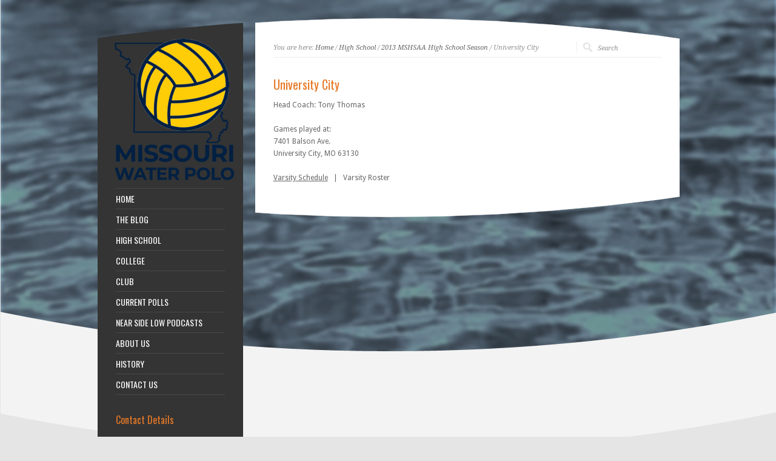

--- FILE ---
content_type: text/html; charset=UTF-8
request_url: https://www.mowaterpolo.com/high-school/2013-mshsaa-high-school-season/university-city/
body_size: 10149
content:
<!DOCTYPE html PUBLIC "-//W3C//DTD XHTML 1.0 Strict//EN" "http://www.w3.org/TR/xhtml1/DTD/xhtml1-strict.dtd">
<html xmlns="http://www.w3.org/1999/xhtml" dir="ltr" lang="en-US" prefix="og: https://ogp.me/ns#">  
<head>
<meta http-equiv="Content-Type" content="text/html; charset=UTF-8" />
<meta name="rttheme_template_dir" content="https://www.mowaterpolo.com/wp-content/themes/rttheme15" />
<meta name="rttheme_slider_timeout" content="8" />
<meta name="rttheme_slider_effect" content="none" />
<meta name="rttheme_slider_buttons" content="on" />


<title>University City - Missouri Water Polo</title>
<link rel="alternate" type="application/rss+xml" title="Missouri Water Polo RSS Feed" href="https://www.mowaterpolo.com/feed/" />
<link rel="alternate" type="application/atom+xml" title="Missouri Water Polo Atom Feed" href="https://www.mowaterpolo.com/feed/atom/" />
<link rel="pingback" href="https://www.mowaterpolo.com/xmlrpc.php" />


		


		<!-- All in One SEO 4.9.3 - aioseo.com -->
	<meta name="description" content="Varsity Schedule | Varsity Roster" />
	<meta name="robots" content="max-image-preview:large" />
	<link rel="canonical" href="https://www.mowaterpolo.com/high-school/2013-mshsaa-high-school-season/university-city/" />
	<meta name="generator" content="All in One SEO (AIOSEO) 4.9.3" />
		<meta property="og:locale" content="en_US" />
		<meta property="og:site_name" content="Missouri Water Polo - Official Home of Missouri Water Polo" />
		<meta property="og:type" content="article" />
		<meta property="og:title" content="University City - Missouri Water Polo" />
		<meta property="og:description" content="Varsity Schedule | Varsity Roster" />
		<meta property="og:url" content="https://www.mowaterpolo.com/high-school/2013-mshsaa-high-school-season/university-city/" />
		<meta property="og:image" content="https://www.mowaterpolo.com/wp-content/uploads/2024/03/mowapo.jpg" />
		<meta property="og:image:secure_url" content="https://www.mowaterpolo.com/wp-content/uploads/2024/03/mowapo.jpg" />
		<meta property="article:published_time" content="2013-02-16T04:35:54+00:00" />
		<meta property="article:modified_time" content="2013-03-12T02:42:47+00:00" />
		<meta name="twitter:card" content="summary_large_image" />
		<meta name="twitter:site" content="https://mowapo" />
		<meta name="twitter:title" content="University City - Missouri Water Polo" />
		<meta name="twitter:description" content="Varsity Schedule | Varsity Roster" />
		<meta name="twitter:creator" content="https://mowapo" />
		<meta name="twitter:image" content="https://www.mowaterpolo.com/wp-content/uploads/2024/03/mowapo.jpg" />
		<script type="application/ld+json" class="aioseo-schema">
			{"@context":"https:\/\/schema.org","@graph":[{"@type":"BreadcrumbList","@id":"https:\/\/www.mowaterpolo.com\/high-school\/2013-mshsaa-high-school-season\/university-city\/#breadcrumblist","itemListElement":[{"@type":"ListItem","@id":"https:\/\/www.mowaterpolo.com#listItem","position":1,"name":"Home","item":"https:\/\/www.mowaterpolo.com","nextItem":{"@type":"ListItem","@id":"https:\/\/www.mowaterpolo.com\/high-school\/#listItem","name":"High School"}},{"@type":"ListItem","@id":"https:\/\/www.mowaterpolo.com\/high-school\/#listItem","position":2,"name":"High School","item":"https:\/\/www.mowaterpolo.com\/high-school\/","nextItem":{"@type":"ListItem","@id":"https:\/\/www.mowaterpolo.com\/high-school\/2013-mshsaa-high-school-season\/#listItem","name":"2013 MSHSAA High School Season"},"previousItem":{"@type":"ListItem","@id":"https:\/\/www.mowaterpolo.com#listItem","name":"Home"}},{"@type":"ListItem","@id":"https:\/\/www.mowaterpolo.com\/high-school\/2013-mshsaa-high-school-season\/#listItem","position":3,"name":"2013 MSHSAA High School Season","item":"https:\/\/www.mowaterpolo.com\/high-school\/2013-mshsaa-high-school-season\/","nextItem":{"@type":"ListItem","@id":"https:\/\/www.mowaterpolo.com\/high-school\/2013-mshsaa-high-school-season\/university-city\/#listItem","name":"University City"},"previousItem":{"@type":"ListItem","@id":"https:\/\/www.mowaterpolo.com\/high-school\/#listItem","name":"High School"}},{"@type":"ListItem","@id":"https:\/\/www.mowaterpolo.com\/high-school\/2013-mshsaa-high-school-season\/university-city\/#listItem","position":4,"name":"University City","previousItem":{"@type":"ListItem","@id":"https:\/\/www.mowaterpolo.com\/high-school\/2013-mshsaa-high-school-season\/#listItem","name":"2013 MSHSAA High School Season"}}]},{"@type":"Organization","@id":"https:\/\/www.mowaterpolo.com\/#organization","name":"Missouri Water Polo","description":"Official Home of Missouri Water Polo","url":"https:\/\/www.mowaterpolo.com\/","logo":{"@type":"ImageObject","url":"https:\/\/www.mowaterpolo.com\/wp-content\/uploads\/2024\/03\/mowapo.jpg","@id":"https:\/\/www.mowaterpolo.com\/high-school\/2013-mshsaa-high-school-season\/university-city\/#organizationLogo"},"image":{"@id":"https:\/\/www.mowaterpolo.com\/high-school\/2013-mshsaa-high-school-season\/university-city\/#organizationLogo"},"sameAs":["https:\/\/mowapo"]},{"@type":"WebPage","@id":"https:\/\/www.mowaterpolo.com\/high-school\/2013-mshsaa-high-school-season\/university-city\/#webpage","url":"https:\/\/www.mowaterpolo.com\/high-school\/2013-mshsaa-high-school-season\/university-city\/","name":"University City - Missouri Water Polo","description":"Varsity Schedule | Varsity Roster","inLanguage":"en-US","isPartOf":{"@id":"https:\/\/www.mowaterpolo.com\/#website"},"breadcrumb":{"@id":"https:\/\/www.mowaterpolo.com\/high-school\/2013-mshsaa-high-school-season\/university-city\/#breadcrumblist"},"datePublished":"2013-02-15T22:35:54-06:00","dateModified":"2013-03-11T20:42:47-05:00"},{"@type":"WebSite","@id":"https:\/\/www.mowaterpolo.com\/#website","url":"https:\/\/www.mowaterpolo.com\/","name":"Missouri Water Polo","description":"Official Home of Missouri Water Polo","inLanguage":"en-US","publisher":{"@id":"https:\/\/www.mowaterpolo.com\/#organization"}}]}
		</script>
		<!-- All in One SEO -->

<link rel='dns-prefetch' href='//ajax.googleapis.com' />
<link rel='dns-prefetch' href='//www.mowaterpolo.org' />
<link rel="alternate" type="application/rss+xml" title="Missouri Water Polo &raquo; Feed" href="https://www.mowaterpolo.com/feed/" />
<link rel="alternate" type="application/rss+xml" title="Missouri Water Polo &raquo; Comments Feed" href="https://www.mowaterpolo.com/comments/feed/" />
<link rel="alternate" type="application/rss+xml" title="Missouri Water Polo &raquo; University City Comments Feed" href="https://www.mowaterpolo.com/high-school/2013-mshsaa-high-school-season/university-city/feed/" />
<link rel="alternate" title="oEmbed (JSON)" type="application/json+oembed" href="https://www.mowaterpolo.com/wp-json/oembed/1.0/embed?url=https%3A%2F%2Fwww.mowaterpolo.com%2Fhigh-school%2F2013-mshsaa-high-school-season%2Funiversity-city%2F" />
<link rel="alternate" title="oEmbed (XML)" type="text/xml+oembed" href="https://www.mowaterpolo.com/wp-json/oembed/1.0/embed?url=https%3A%2F%2Fwww.mowaterpolo.com%2Fhigh-school%2F2013-mshsaa-high-school-season%2Funiversity-city%2F&#038;format=xml" />
		<!-- This site uses the Google Analytics by MonsterInsights plugin v9.11.1 - Using Analytics tracking - https://www.monsterinsights.com/ -->
							<script src="//www.googletagmanager.com/gtag/js?id=G-X2EE0GHBEJ"  data-cfasync="false" data-wpfc-render="false" type="text/javascript" async></script>
			<script data-cfasync="false" data-wpfc-render="false" type="text/javascript">
				var mi_version = '9.11.1';
				var mi_track_user = true;
				var mi_no_track_reason = '';
								var MonsterInsightsDefaultLocations = {"page_location":"https:\/\/www.mowaterpolo.com\/high-school\/2013-mshsaa-high-school-season\/university-city\/"};
								if ( typeof MonsterInsightsPrivacyGuardFilter === 'function' ) {
					var MonsterInsightsLocations = (typeof MonsterInsightsExcludeQuery === 'object') ? MonsterInsightsPrivacyGuardFilter( MonsterInsightsExcludeQuery ) : MonsterInsightsPrivacyGuardFilter( MonsterInsightsDefaultLocations );
				} else {
					var MonsterInsightsLocations = (typeof MonsterInsightsExcludeQuery === 'object') ? MonsterInsightsExcludeQuery : MonsterInsightsDefaultLocations;
				}

								var disableStrs = [
										'ga-disable-G-X2EE0GHBEJ',
									];

				/* Function to detect opted out users */
				function __gtagTrackerIsOptedOut() {
					for (var index = 0; index < disableStrs.length; index++) {
						if (document.cookie.indexOf(disableStrs[index] + '=true') > -1) {
							return true;
						}
					}

					return false;
				}

				/* Disable tracking if the opt-out cookie exists. */
				if (__gtagTrackerIsOptedOut()) {
					for (var index = 0; index < disableStrs.length; index++) {
						window[disableStrs[index]] = true;
					}
				}

				/* Opt-out function */
				function __gtagTrackerOptout() {
					for (var index = 0; index < disableStrs.length; index++) {
						document.cookie = disableStrs[index] + '=true; expires=Thu, 31 Dec 2099 23:59:59 UTC; path=/';
						window[disableStrs[index]] = true;
					}
				}

				if ('undefined' === typeof gaOptout) {
					function gaOptout() {
						__gtagTrackerOptout();
					}
				}
								window.dataLayer = window.dataLayer || [];

				window.MonsterInsightsDualTracker = {
					helpers: {},
					trackers: {},
				};
				if (mi_track_user) {
					function __gtagDataLayer() {
						dataLayer.push(arguments);
					}

					function __gtagTracker(type, name, parameters) {
						if (!parameters) {
							parameters = {};
						}

						if (parameters.send_to) {
							__gtagDataLayer.apply(null, arguments);
							return;
						}

						if (type === 'event') {
														parameters.send_to = monsterinsights_frontend.v4_id;
							var hookName = name;
							if (typeof parameters['event_category'] !== 'undefined') {
								hookName = parameters['event_category'] + ':' + name;
							}

							if (typeof MonsterInsightsDualTracker.trackers[hookName] !== 'undefined') {
								MonsterInsightsDualTracker.trackers[hookName](parameters);
							} else {
								__gtagDataLayer('event', name, parameters);
							}
							
						} else {
							__gtagDataLayer.apply(null, arguments);
						}
					}

					__gtagTracker('js', new Date());
					__gtagTracker('set', {
						'developer_id.dZGIzZG': true,
											});
					if ( MonsterInsightsLocations.page_location ) {
						__gtagTracker('set', MonsterInsightsLocations);
					}
										__gtagTracker('config', 'G-X2EE0GHBEJ', {"forceSSL":"true","link_attribution":"true"} );
										window.gtag = __gtagTracker;										(function () {
						/* https://developers.google.com/analytics/devguides/collection/analyticsjs/ */
						/* ga and __gaTracker compatibility shim. */
						var noopfn = function () {
							return null;
						};
						var newtracker = function () {
							return new Tracker();
						};
						var Tracker = function () {
							return null;
						};
						var p = Tracker.prototype;
						p.get = noopfn;
						p.set = noopfn;
						p.send = function () {
							var args = Array.prototype.slice.call(arguments);
							args.unshift('send');
							__gaTracker.apply(null, args);
						};
						var __gaTracker = function () {
							var len = arguments.length;
							if (len === 0) {
								return;
							}
							var f = arguments[len - 1];
							if (typeof f !== 'object' || f === null || typeof f.hitCallback !== 'function') {
								if ('send' === arguments[0]) {
									var hitConverted, hitObject = false, action;
									if ('event' === arguments[1]) {
										if ('undefined' !== typeof arguments[3]) {
											hitObject = {
												'eventAction': arguments[3],
												'eventCategory': arguments[2],
												'eventLabel': arguments[4],
												'value': arguments[5] ? arguments[5] : 1,
											}
										}
									}
									if ('pageview' === arguments[1]) {
										if ('undefined' !== typeof arguments[2]) {
											hitObject = {
												'eventAction': 'page_view',
												'page_path': arguments[2],
											}
										}
									}
									if (typeof arguments[2] === 'object') {
										hitObject = arguments[2];
									}
									if (typeof arguments[5] === 'object') {
										Object.assign(hitObject, arguments[5]);
									}
									if ('undefined' !== typeof arguments[1].hitType) {
										hitObject = arguments[1];
										if ('pageview' === hitObject.hitType) {
											hitObject.eventAction = 'page_view';
										}
									}
									if (hitObject) {
										action = 'timing' === arguments[1].hitType ? 'timing_complete' : hitObject.eventAction;
										hitConverted = mapArgs(hitObject);
										__gtagTracker('event', action, hitConverted);
									}
								}
								return;
							}

							function mapArgs(args) {
								var arg, hit = {};
								var gaMap = {
									'eventCategory': 'event_category',
									'eventAction': 'event_action',
									'eventLabel': 'event_label',
									'eventValue': 'event_value',
									'nonInteraction': 'non_interaction',
									'timingCategory': 'event_category',
									'timingVar': 'name',
									'timingValue': 'value',
									'timingLabel': 'event_label',
									'page': 'page_path',
									'location': 'page_location',
									'title': 'page_title',
									'referrer' : 'page_referrer',
								};
								for (arg in args) {
																		if (!(!args.hasOwnProperty(arg) || !gaMap.hasOwnProperty(arg))) {
										hit[gaMap[arg]] = args[arg];
									} else {
										hit[arg] = args[arg];
									}
								}
								return hit;
							}

							try {
								f.hitCallback();
							} catch (ex) {
							}
						};
						__gaTracker.create = newtracker;
						__gaTracker.getByName = newtracker;
						__gaTracker.getAll = function () {
							return [];
						};
						__gaTracker.remove = noopfn;
						__gaTracker.loaded = true;
						window['__gaTracker'] = __gaTracker;
					})();
									} else {
										console.log("");
					(function () {
						function __gtagTracker() {
							return null;
						}

						window['__gtagTracker'] = __gtagTracker;
						window['gtag'] = __gtagTracker;
					})();
									}
			</script>
							<!-- / Google Analytics by MonsterInsights -->
		<style id='wp-img-auto-sizes-contain-inline-css' type='text/css'>
img:is([sizes=auto i],[sizes^="auto," i]){contain-intrinsic-size:3000px 1500px}
/*# sourceURL=wp-img-auto-sizes-contain-inline-css */
</style>
<link rel='stylesheet' id='theme-reset-css' href='https://www.mowaterpolo.com/wp-content/themes/rttheme15/css/reset.css?ver=ec1c715caf24049bfc1afd500821436a' type='text/css' media='all' />
<link rel='stylesheet' id='theme-style-all-css' href='https://www.mowaterpolo.com/wp-content/themes/rttheme15/css/style.css?ver=ec1c715caf24049bfc1afd500821436a' type='text/css' media='all' />
<link rel='stylesheet' id='prettyPhoto-css' href='https://www.mowaterpolo.com/wp-content/themes/rttheme15/css/prettyPhoto.css?ver=ec1c715caf24049bfc1afd500821436a' type='text/css' media='screen' />
<link rel='stylesheet' id='jquery-popeye-style-css' href='https://www.mowaterpolo.com/wp-content/themes/rttheme15/css/jquery.popeye.style.css?ver=ec1c715caf24049bfc1afd500821436a' type='text/css' media='all' />
<link rel='stylesheet' id='jquery-popeye-css' href='https://www.mowaterpolo.com/wp-content/themes/rttheme15/css/jquery.popeye.css?ver=ec1c715caf24049bfc1afd500821436a' type='text/css' media='all' />
<link rel='stylesheet' id='jquery-colortip-css' href='https://www.mowaterpolo.com/wp-content/themes/rttheme15/css/colortip-1.0-jquery.css?ver=ec1c715caf24049bfc1afd500821436a' type='text/css' media='all' />
<link rel='stylesheet' id='theme-style-css' href='https://www.mowaterpolo.com/wp-content/themes/rttheme15/style.css?ver=ec1c715caf24049bfc1afd500821436a' type='text/css' media='all' />
<style id='wp-emoji-styles-inline-css' type='text/css'>

	img.wp-smiley, img.emoji {
		display: inline !important;
		border: none !important;
		box-shadow: none !important;
		height: 1em !important;
		width: 1em !important;
		margin: 0 0.07em !important;
		vertical-align: -0.1em !important;
		background: none !important;
		padding: 0 !important;
	}
/*# sourceURL=wp-emoji-styles-inline-css */
</style>
<style id='wp-block-library-inline-css' type='text/css'>
:root{--wp-block-synced-color:#7a00df;--wp-block-synced-color--rgb:122,0,223;--wp-bound-block-color:var(--wp-block-synced-color);--wp-editor-canvas-background:#ddd;--wp-admin-theme-color:#007cba;--wp-admin-theme-color--rgb:0,124,186;--wp-admin-theme-color-darker-10:#006ba1;--wp-admin-theme-color-darker-10--rgb:0,107,160.5;--wp-admin-theme-color-darker-20:#005a87;--wp-admin-theme-color-darker-20--rgb:0,90,135;--wp-admin-border-width-focus:2px}@media (min-resolution:192dpi){:root{--wp-admin-border-width-focus:1.5px}}.wp-element-button{cursor:pointer}:root .has-very-light-gray-background-color{background-color:#eee}:root .has-very-dark-gray-background-color{background-color:#313131}:root .has-very-light-gray-color{color:#eee}:root .has-very-dark-gray-color{color:#313131}:root .has-vivid-green-cyan-to-vivid-cyan-blue-gradient-background{background:linear-gradient(135deg,#00d084,#0693e3)}:root .has-purple-crush-gradient-background{background:linear-gradient(135deg,#34e2e4,#4721fb 50%,#ab1dfe)}:root .has-hazy-dawn-gradient-background{background:linear-gradient(135deg,#faaca8,#dad0ec)}:root .has-subdued-olive-gradient-background{background:linear-gradient(135deg,#fafae1,#67a671)}:root .has-atomic-cream-gradient-background{background:linear-gradient(135deg,#fdd79a,#004a59)}:root .has-nightshade-gradient-background{background:linear-gradient(135deg,#330968,#31cdcf)}:root .has-midnight-gradient-background{background:linear-gradient(135deg,#020381,#2874fc)}:root{--wp--preset--font-size--normal:16px;--wp--preset--font-size--huge:42px}.has-regular-font-size{font-size:1em}.has-larger-font-size{font-size:2.625em}.has-normal-font-size{font-size:var(--wp--preset--font-size--normal)}.has-huge-font-size{font-size:var(--wp--preset--font-size--huge)}.has-text-align-center{text-align:center}.has-text-align-left{text-align:left}.has-text-align-right{text-align:right}.has-fit-text{white-space:nowrap!important}#end-resizable-editor-section{display:none}.aligncenter{clear:both}.items-justified-left{justify-content:flex-start}.items-justified-center{justify-content:center}.items-justified-right{justify-content:flex-end}.items-justified-space-between{justify-content:space-between}.screen-reader-text{border:0;clip-path:inset(50%);height:1px;margin:-1px;overflow:hidden;padding:0;position:absolute;width:1px;word-wrap:normal!important}.screen-reader-text:focus{background-color:#ddd;clip-path:none;color:#444;display:block;font-size:1em;height:auto;left:5px;line-height:normal;padding:15px 23px 14px;text-decoration:none;top:5px;width:auto;z-index:100000}html :where(.has-border-color){border-style:solid}html :where([style*=border-top-color]){border-top-style:solid}html :where([style*=border-right-color]){border-right-style:solid}html :where([style*=border-bottom-color]){border-bottom-style:solid}html :where([style*=border-left-color]){border-left-style:solid}html :where([style*=border-width]){border-style:solid}html :where([style*=border-top-width]){border-top-style:solid}html :where([style*=border-right-width]){border-right-style:solid}html :where([style*=border-bottom-width]){border-bottom-style:solid}html :where([style*=border-left-width]){border-left-style:solid}html :where(img[class*=wp-image-]){height:auto;max-width:100%}:where(figure){margin:0 0 1em}html :where(.is-position-sticky){--wp-admin--admin-bar--position-offset:var(--wp-admin--admin-bar--height,0px)}@media screen and (max-width:600px){html :where(.is-position-sticky){--wp-admin--admin-bar--position-offset:0px}}

/*# sourceURL=wp-block-library-inline-css */
</style><style id='global-styles-inline-css' type='text/css'>
:root{--wp--preset--aspect-ratio--square: 1;--wp--preset--aspect-ratio--4-3: 4/3;--wp--preset--aspect-ratio--3-4: 3/4;--wp--preset--aspect-ratio--3-2: 3/2;--wp--preset--aspect-ratio--2-3: 2/3;--wp--preset--aspect-ratio--16-9: 16/9;--wp--preset--aspect-ratio--9-16: 9/16;--wp--preset--color--black: #000000;--wp--preset--color--cyan-bluish-gray: #abb8c3;--wp--preset--color--white: #ffffff;--wp--preset--color--pale-pink: #f78da7;--wp--preset--color--vivid-red: #cf2e2e;--wp--preset--color--luminous-vivid-orange: #ff6900;--wp--preset--color--luminous-vivid-amber: #fcb900;--wp--preset--color--light-green-cyan: #7bdcb5;--wp--preset--color--vivid-green-cyan: #00d084;--wp--preset--color--pale-cyan-blue: #8ed1fc;--wp--preset--color--vivid-cyan-blue: #0693e3;--wp--preset--color--vivid-purple: #9b51e0;--wp--preset--gradient--vivid-cyan-blue-to-vivid-purple: linear-gradient(135deg,rgb(6,147,227) 0%,rgb(155,81,224) 100%);--wp--preset--gradient--light-green-cyan-to-vivid-green-cyan: linear-gradient(135deg,rgb(122,220,180) 0%,rgb(0,208,130) 100%);--wp--preset--gradient--luminous-vivid-amber-to-luminous-vivid-orange: linear-gradient(135deg,rgb(252,185,0) 0%,rgb(255,105,0) 100%);--wp--preset--gradient--luminous-vivid-orange-to-vivid-red: linear-gradient(135deg,rgb(255,105,0) 0%,rgb(207,46,46) 100%);--wp--preset--gradient--very-light-gray-to-cyan-bluish-gray: linear-gradient(135deg,rgb(238,238,238) 0%,rgb(169,184,195) 100%);--wp--preset--gradient--cool-to-warm-spectrum: linear-gradient(135deg,rgb(74,234,220) 0%,rgb(151,120,209) 20%,rgb(207,42,186) 40%,rgb(238,44,130) 60%,rgb(251,105,98) 80%,rgb(254,248,76) 100%);--wp--preset--gradient--blush-light-purple: linear-gradient(135deg,rgb(255,206,236) 0%,rgb(152,150,240) 100%);--wp--preset--gradient--blush-bordeaux: linear-gradient(135deg,rgb(254,205,165) 0%,rgb(254,45,45) 50%,rgb(107,0,62) 100%);--wp--preset--gradient--luminous-dusk: linear-gradient(135deg,rgb(255,203,112) 0%,rgb(199,81,192) 50%,rgb(65,88,208) 100%);--wp--preset--gradient--pale-ocean: linear-gradient(135deg,rgb(255,245,203) 0%,rgb(182,227,212) 50%,rgb(51,167,181) 100%);--wp--preset--gradient--electric-grass: linear-gradient(135deg,rgb(202,248,128) 0%,rgb(113,206,126) 100%);--wp--preset--gradient--midnight: linear-gradient(135deg,rgb(2,3,129) 0%,rgb(40,116,252) 100%);--wp--preset--font-size--small: 13px;--wp--preset--font-size--medium: 20px;--wp--preset--font-size--large: 36px;--wp--preset--font-size--x-large: 42px;--wp--preset--spacing--20: 0.44rem;--wp--preset--spacing--30: 0.67rem;--wp--preset--spacing--40: 1rem;--wp--preset--spacing--50: 1.5rem;--wp--preset--spacing--60: 2.25rem;--wp--preset--spacing--70: 3.38rem;--wp--preset--spacing--80: 5.06rem;--wp--preset--shadow--natural: 6px 6px 9px rgba(0, 0, 0, 0.2);--wp--preset--shadow--deep: 12px 12px 50px rgba(0, 0, 0, 0.4);--wp--preset--shadow--sharp: 6px 6px 0px rgba(0, 0, 0, 0.2);--wp--preset--shadow--outlined: 6px 6px 0px -3px rgb(255, 255, 255), 6px 6px rgb(0, 0, 0);--wp--preset--shadow--crisp: 6px 6px 0px rgb(0, 0, 0);}:where(.is-layout-flex){gap: 0.5em;}:where(.is-layout-grid){gap: 0.5em;}body .is-layout-flex{display: flex;}.is-layout-flex{flex-wrap: wrap;align-items: center;}.is-layout-flex > :is(*, div){margin: 0;}body .is-layout-grid{display: grid;}.is-layout-grid > :is(*, div){margin: 0;}:where(.wp-block-columns.is-layout-flex){gap: 2em;}:where(.wp-block-columns.is-layout-grid){gap: 2em;}:where(.wp-block-post-template.is-layout-flex){gap: 1.25em;}:where(.wp-block-post-template.is-layout-grid){gap: 1.25em;}.has-black-color{color: var(--wp--preset--color--black) !important;}.has-cyan-bluish-gray-color{color: var(--wp--preset--color--cyan-bluish-gray) !important;}.has-white-color{color: var(--wp--preset--color--white) !important;}.has-pale-pink-color{color: var(--wp--preset--color--pale-pink) !important;}.has-vivid-red-color{color: var(--wp--preset--color--vivid-red) !important;}.has-luminous-vivid-orange-color{color: var(--wp--preset--color--luminous-vivid-orange) !important;}.has-luminous-vivid-amber-color{color: var(--wp--preset--color--luminous-vivid-amber) !important;}.has-light-green-cyan-color{color: var(--wp--preset--color--light-green-cyan) !important;}.has-vivid-green-cyan-color{color: var(--wp--preset--color--vivid-green-cyan) !important;}.has-pale-cyan-blue-color{color: var(--wp--preset--color--pale-cyan-blue) !important;}.has-vivid-cyan-blue-color{color: var(--wp--preset--color--vivid-cyan-blue) !important;}.has-vivid-purple-color{color: var(--wp--preset--color--vivid-purple) !important;}.has-black-background-color{background-color: var(--wp--preset--color--black) !important;}.has-cyan-bluish-gray-background-color{background-color: var(--wp--preset--color--cyan-bluish-gray) !important;}.has-white-background-color{background-color: var(--wp--preset--color--white) !important;}.has-pale-pink-background-color{background-color: var(--wp--preset--color--pale-pink) !important;}.has-vivid-red-background-color{background-color: var(--wp--preset--color--vivid-red) !important;}.has-luminous-vivid-orange-background-color{background-color: var(--wp--preset--color--luminous-vivid-orange) !important;}.has-luminous-vivid-amber-background-color{background-color: var(--wp--preset--color--luminous-vivid-amber) !important;}.has-light-green-cyan-background-color{background-color: var(--wp--preset--color--light-green-cyan) !important;}.has-vivid-green-cyan-background-color{background-color: var(--wp--preset--color--vivid-green-cyan) !important;}.has-pale-cyan-blue-background-color{background-color: var(--wp--preset--color--pale-cyan-blue) !important;}.has-vivid-cyan-blue-background-color{background-color: var(--wp--preset--color--vivid-cyan-blue) !important;}.has-vivid-purple-background-color{background-color: var(--wp--preset--color--vivid-purple) !important;}.has-black-border-color{border-color: var(--wp--preset--color--black) !important;}.has-cyan-bluish-gray-border-color{border-color: var(--wp--preset--color--cyan-bluish-gray) !important;}.has-white-border-color{border-color: var(--wp--preset--color--white) !important;}.has-pale-pink-border-color{border-color: var(--wp--preset--color--pale-pink) !important;}.has-vivid-red-border-color{border-color: var(--wp--preset--color--vivid-red) !important;}.has-luminous-vivid-orange-border-color{border-color: var(--wp--preset--color--luminous-vivid-orange) !important;}.has-luminous-vivid-amber-border-color{border-color: var(--wp--preset--color--luminous-vivid-amber) !important;}.has-light-green-cyan-border-color{border-color: var(--wp--preset--color--light-green-cyan) !important;}.has-vivid-green-cyan-border-color{border-color: var(--wp--preset--color--vivid-green-cyan) !important;}.has-pale-cyan-blue-border-color{border-color: var(--wp--preset--color--pale-cyan-blue) !important;}.has-vivid-cyan-blue-border-color{border-color: var(--wp--preset--color--vivid-cyan-blue) !important;}.has-vivid-purple-border-color{border-color: var(--wp--preset--color--vivid-purple) !important;}.has-vivid-cyan-blue-to-vivid-purple-gradient-background{background: var(--wp--preset--gradient--vivid-cyan-blue-to-vivid-purple) !important;}.has-light-green-cyan-to-vivid-green-cyan-gradient-background{background: var(--wp--preset--gradient--light-green-cyan-to-vivid-green-cyan) !important;}.has-luminous-vivid-amber-to-luminous-vivid-orange-gradient-background{background: var(--wp--preset--gradient--luminous-vivid-amber-to-luminous-vivid-orange) !important;}.has-luminous-vivid-orange-to-vivid-red-gradient-background{background: var(--wp--preset--gradient--luminous-vivid-orange-to-vivid-red) !important;}.has-very-light-gray-to-cyan-bluish-gray-gradient-background{background: var(--wp--preset--gradient--very-light-gray-to-cyan-bluish-gray) !important;}.has-cool-to-warm-spectrum-gradient-background{background: var(--wp--preset--gradient--cool-to-warm-spectrum) !important;}.has-blush-light-purple-gradient-background{background: var(--wp--preset--gradient--blush-light-purple) !important;}.has-blush-bordeaux-gradient-background{background: var(--wp--preset--gradient--blush-bordeaux) !important;}.has-luminous-dusk-gradient-background{background: var(--wp--preset--gradient--luminous-dusk) !important;}.has-pale-ocean-gradient-background{background: var(--wp--preset--gradient--pale-ocean) !important;}.has-electric-grass-gradient-background{background: var(--wp--preset--gradient--electric-grass) !important;}.has-midnight-gradient-background{background: var(--wp--preset--gradient--midnight) !important;}.has-small-font-size{font-size: var(--wp--preset--font-size--small) !important;}.has-medium-font-size{font-size: var(--wp--preset--font-size--medium) !important;}.has-large-font-size{font-size: var(--wp--preset--font-size--large) !important;}.has-x-large-font-size{font-size: var(--wp--preset--font-size--x-large) !important;}
/*# sourceURL=global-styles-inline-css */
</style>

<style id='classic-theme-styles-inline-css' type='text/css'>
/*! This file is auto-generated */
.wp-block-button__link{color:#fff;background-color:#32373c;border-radius:9999px;box-shadow:none;text-decoration:none;padding:calc(.667em + 2px) calc(1.333em + 2px);font-size:1.125em}.wp-block-file__button{background:#32373c;color:#fff;text-decoration:none}
/*# sourceURL=/wp-includes/css/classic-themes.min.css */
</style>
<link rel='stylesheet' id='email-subscribers-css' href='https://www.mowaterpolo.com/wp-content/plugins/email-subscribers/lite/public/css/email-subscribers-public.css?ver=5.9.14' type='text/css' media='all' />
<link rel='stylesheet' id='wp-show-posts-css' href='https://www.mowaterpolo.com/wp-content/plugins/wp-show-posts/css/wp-show-posts-min.css?ver=1.1.6' type='text/css' media='all' />
<link rel='stylesheet' id='fancybox-0-css' href='https://www.mowaterpolo.org/wp-content/plugins/nextgen-gallery/static/Lightbox/fancybox/jquery.fancybox-1.3.4.css?ver=4.0.4' type='text/css' media='all' />
<script type="text/javascript" src="http://ajax.googleapis.com/ajax/libs/jquery/1/jquery.min.js?ver=ec1c715caf24049bfc1afd500821436a" id="jquery-js"></script>
<script type="text/javascript" src="https://www.mowaterpolo.com/wp-content/themes/rttheme15/js/jquery.easing.1.3.js?ver=ec1c715caf24049bfc1afd500821436a" id="jquery-easing-js"></script>
<script type="text/javascript" src="https://www.mowaterpolo.com/wp-content/themes/rttheme15/js/jquery.cycle.all.min.js?ver=ec1c715caf24049bfc1afd500821436a" id="jquery-cycle-js"></script>
<script type="text/javascript" src="https://www.mowaterpolo.com/wp-content/themes/rttheme15/js/jquery.tools.min.js?ver=ec1c715caf24049bfc1afd500821436a" id="jquery-tools-js"></script>
<script type="text/javascript" src="https://www.mowaterpolo.com/wp-content/themes/rttheme15/js/jquery.prettyPhoto.js?ver=ec1c715caf24049bfc1afd500821436a" id="jquery-prettyphoto-js"></script>
<script type="text/javascript" src="https://www.mowaterpolo.com/wp-content/themes/rttheme15/js/menu_min.js?ver=ec1c715caf24049bfc1afd500821436a" id="jquery-menu-exp-js"></script>
<script type="text/javascript" src="https://www.mowaterpolo.com/wp-content/themes/rttheme15/js/colortip-1.0-jquery.js?ver=ec1c715caf24049bfc1afd500821436a" id="jquery-colortip-js"></script>
<script type="text/javascript" src="https://www.mowaterpolo.com/wp-content/themes/rttheme15/js/jquery.popeye-2.0.4.min.js?ver=ec1c715caf24049bfc1afd500821436a" id="jquery-popeye-js"></script>
<script type="text/javascript" src="https://www.mowaterpolo.com/wp-content/themes/rttheme15/js/jquery.validate.js?ver=ec1c715caf24049bfc1afd500821436a" id="jquery-validate-js"></script>
<script type="text/javascript" src="https://www.mowaterpolo.com/wp-content/themes/rttheme15/js/jquery.form.js?ver=ec1c715caf24049bfc1afd500821436a" id="jqueryform-js"></script>
<script type="text/javascript" src="https://www.mowaterpolo.com/wp-content/themes/rttheme15/js/jquery.tweet.js?ver=ec1c715caf24049bfc1afd500821436a" id="jquery-tweet-js"></script>
<script type="text/javascript" src="https://www.mowaterpolo.com/wp-content/themes/rttheme15/js/jflickrfeed.min.js?ver=ec1c715caf24049bfc1afd500821436a" id="jquery-flickr-js"></script>
<script type="text/javascript" src="https://www.mowaterpolo.com/wp-content/themes/rttheme15/js/script.js?ver=ec1c715caf24049bfc1afd500821436a" id="rt-theme-scripts-js"></script>
<script type="text/javascript" src="https://www.mowaterpolo.com/wp-content/plugins/google-analytics-for-wordpress/assets/js/frontend-gtag.min.js?ver=9.11.1" id="monsterinsights-frontend-script-js" async="async" data-wp-strategy="async"></script>
<script data-cfasync="false" data-wpfc-render="false" type="text/javascript" id='monsterinsights-frontend-script-js-extra'>/* <![CDATA[ */
var monsterinsights_frontend = {"js_events_tracking":"true","download_extensions":"doc,pdf,ppt,zip,xls,docx,pptx,xlsx","inbound_paths":"[{\"path\":\"\\\/go\\\/\",\"label\":\"affiliate\"},{\"path\":\"\\\/recommend\\\/\",\"label\":\"affiliate\"}]","home_url":"https:\/\/www.mowaterpolo.com","hash_tracking":"false","v4_id":"G-X2EE0GHBEJ"};/* ]]> */
</script>
<script type="text/javascript" id="photocrati_ajax-js-extra">
/* <![CDATA[ */
var photocrati_ajax = {"url":"https://www.mowaterpolo.com/index.php?photocrati_ajax=1","rest_url":"https://www.mowaterpolo.com/wp-json/","wp_home_url":"https://www.mowaterpolo.com","wp_site_url":"https://www.mowaterpolo.com","wp_root_url":"https://www.mowaterpolo.com","wp_plugins_url":"https://www.mowaterpolo.com/wp-content/plugins","wp_content_url":"https://www.mowaterpolo.com/wp-content","wp_includes_url":"https://www.mowaterpolo.com/wp-includes/","ngg_param_slug":"nggallery","rest_nonce":"6edd1b9052"};
//# sourceURL=photocrati_ajax-js-extra
/* ]]> */
</script>
<script type="text/javascript" src="https://www.mowaterpolo.org/wp-content/plugins/nextgen-gallery/static/Legacy/ajax.min.js?ver=4.0.4" id="photocrati_ajax-js"></script>
<link rel="https://api.w.org/" href="https://www.mowaterpolo.com/wp-json/" /><link rel="alternate" title="JSON" type="application/json" href="https://www.mowaterpolo.com/wp-json/wp/v2/pages/3044" /><link rel="EditURI" type="application/rsd+xml" title="RSD" href="https://www.mowaterpolo.com/xmlrpc.php?rsd" />

<link rel='shortlink' href='https://www.mowaterpolo.com/?p=3044' />
<link rel="alternate" href="https://www.mowaterpolo.org/high-school/2013-mshsaa-high-school-season/university-city/" hreflang="x-default" /><link rel="icon" href="https://www.mowaterpolo.com/wp-content/uploads/2025/11/cropped-Missouri-Water-Polo-State-Logo-32x32.png" sizes="32x32" />
<link rel="icon" href="https://www.mowaterpolo.com/wp-content/uploads/2025/11/cropped-Missouri-Water-Polo-State-Logo-192x192.png" sizes="192x192" />
<link rel="apple-touch-icon" href="https://www.mowaterpolo.com/wp-content/uploads/2025/11/cropped-Missouri-Water-Polo-State-Logo-180x180.png" />
<meta name="msapplication-TileImage" content="https://www.mowaterpolo.com/wp-content/uploads/2025/11/cropped-Missouri-Water-Polo-State-Logo-270x270.png" />
  

<style type="text/css">#wrapper{ background-position:center 0px!important; }</style><style type="text/css">#slider, #slider_area, .slide{ height:300px !important; }</style>
<link href="http://fonts.googleapis.com/css?family=Droid+Sans:400,700&amp;v2" rel="stylesheet" type="text/css" />

<link href="http://fonts.googleapis.com/css?family=Oswald&amp;v1" rel="stylesheet" type="text/css" />

<link href="http://fonts.googleapis.com/css?family=Droid+Serif:400,400italic&amp;v2" rel="stylesheet" type="text/css" />
<style type="text/css">	.sidebar_content,.content{font-family:Droid Sans, arial, serif !important;}</style>
<style type="text/css">	h1,h2,h3,h4,h5,h6,.desc .title,.nivo-title, .nivo-text, #slider .desc {font-family:Oswald, arial, serif;}</style>
<style type="text/css">	#navigation ul > li > a {font-family:Oswald, arial, serif;}</style>

<!-- background wrapper -->
<div id="container">
	
			<!-- background image -->
		<!--start-add-div-content3-->
		
	<div class="background_pic_border">
		<div class="background_pic_holder">
			
			<img src="https://www.mowaterpolo.com/wp-content/uploads/2012/02/background1.png" width="100%" alt="" /></div>
		
							<div class="back-curv"></div>
					
		</div>
		
	<!-- wrapper -->
	<div id="wrapper">
	
	<!-- sidebar -->
	<div id="sidebar">
	
	<div class="sidebar_top"></div>	<div class="sidebar_content">
	
		<!-- logo -->
		<div id="logo">
							<a href="https://www.mowaterpolo.com" title="Missouri Water Polo"><img src="https://www.mowaterpolo.com/wp-content/uploads/2025/11/Missouri-Water-Polo-State-Logo-W-Text-3.png" alt="Missouri Water Polo" class="png" /></a>
					</div>
		<!-- /logo -->
		<div class="clear"></div>
		
				
		<!-- Navigation -->
		<div id="navigation" class="menu-rt-theme-main-navigation-menu-container"><ul id="menu-rt-theme-main-navigation-menu" class=""><li id="menu-item-909" class="menu-item menu-item-type-custom menu-item-object-custom menu-item-909 first"><a href="/">HOME</a></li>
<li id="menu-item-912" class="menu-item menu-item-type-post_type menu-item-object-page menu-item-912"><a href="https://www.mowaterpolo.com/blog/">THE BLOG</a></li>
<li id="menu-item-922" class="menu-item menu-item-type-post_type menu-item-object-page current-page-ancestor menu-item-922"><a href="https://www.mowaterpolo.com/high-school/">HIGH SCHOOL</a></li>
<li id="menu-item-921" class="menu-item menu-item-type-post_type menu-item-object-page menu-item-921"><a href="https://www.mowaterpolo.com/college/">COLLEGE</a></li>
<li id="menu-item-902" class="menu-item menu-item-type-post_type menu-item-object-page menu-item-902"><a href="https://www.mowaterpolo.com/club/">CLUB</a></li>
<li id="menu-item-7467" class="menu-item menu-item-type-post_type menu-item-object-page menu-item-7467"><a href="https://www.mowaterpolo.com/missouri-water-polo-polls/">CURRENT POLLS</a></li>
<li id="menu-item-7475" class="menu-item menu-item-type-post_type menu-item-object-page menu-item-7475"><a href="https://www.mowaterpolo.com/near-side-low-podcasts/">NEAR SIDE LOW PODCASTS</a></li>
<li id="menu-item-914" class="menu-item menu-item-type-post_type menu-item-object-page menu-item-914"><a href="https://www.mowaterpolo.com/about/">ABOUT US</a></li>
<li id="menu-item-6764" class="menu-item menu-item-type-post_type menu-item-object-page menu-item-6764"><a href="https://www.mowaterpolo.com/missouri-water-polo-history/">HISTORY</a></li>
<li id="menu-item-6473" class="menu-item menu-item-type-post_type menu-item-object-page menu-item-6473"><a href="https://www.mowaterpolo.com/contact-us/">CONTACT US</a></li>
</ul></div>		<!-- / Navigation --> 	

		<div class="box dynamic_sidebar widget"><h4>Contact Details</h4><ul class="contact_list"><li class="mail"><a href="mailto:web@mowaterpolo.com">web@mowaterpolo.com</a></li></ul></div>
					
		
	<div class="clear"></div>
	</div>
	<div class="sidebar_bottom"></div>	</div>
	
	<!-- content -->
	<div id="content">
				<div class="content_top   "></div>
		<div class="content"> 
			
	<div class="sub_page_top">
	
	<!-- breadcrumb menu -->
	<div class="breadcrumb">You are here: <a href="https://www.mowaterpolo.com" title="Missouri Water Polo">Home</a> / <a href="https://www.mowaterpolo.com/high-school/" title="High School" >High School</a> / <a href="https://www.mowaterpolo.com/high-school/2013-mshsaa-high-school-season/" title="2013 MSHSAA High School Season" >2013 MSHSAA High School Season</a> / University City</div>	<!-- / breadcrumb menu -->
	
		<!-- search -->
	<div class="search-bar">
		<form action="https://www.mowaterpolo.com" method="get" class="showtextback">
			<fieldset>
				<input type="image" src="https://www.mowaterpolo.com/wp-content/themes/rttheme15/images/pixel.gif" class="searchsubmit" alt="" />
				<input type="text" class="search_text showtextback" name="s" id="s" value="Search" />							
			</fieldset>
		</form>
	</div>
	<!-- / search-->
		
	<div class="clear"></div>
	
</div>
			
		
	<!-- slider -->
		<!-- / slider -->
	 

	<!-- page title --> 
			<div class="head_text"><h2>University City</h2></div><!-- / page title -->  
		
			
		 
						
												
				Head Coach: Tony Thomas<br /><br />Games played at:<br />7401 Balson Ave.<br />University City, MO 63130<br /><br />
<p><a href="university-city-varsity-schedule">Varsity Schedule</a>   |   Varsity Roster</p>								    
						

				
		

		

		 
    
		<div class="clear"></div>
		</div>
		<div class="content_bottom"></div>		</div>
	</div>
	<div class="clear"></div>

	<!-- footer --> 
	<div id="footer">		  			 
			<!-- footer links -->
			    <ul id="menu-rt-theme-footer-navigation-menu" class="footer_links"><li id="menu-item-918" class="menu-item menu-item-type-custom menu-item-object-custom menu-item-918 first"><a href="http://www.mowaterpolo.org">Home</a></li>
<li id="menu-item-916" class="menu-item menu-item-type-post_type menu-item-object-page menu-item-916"><a href="https://www.mowaterpolo.com/blog/">The Blog</a></li>
<li id="menu-item-925" class="menu-item menu-item-type-post_type menu-item-object-page current-page-ancestor menu-item-925"><a href="https://www.mowaterpolo.com/high-school/">High School</a></li>
<li id="menu-item-924" class="menu-item menu-item-type-post_type menu-item-object-page menu-item-924"><a href="https://www.mowaterpolo.com/college/">College</a></li>
<li id="menu-item-905" class="menu-item menu-item-type-post_type menu-item-object-page menu-item-905"><a href="https://www.mowaterpolo.com/club/">Club</a></li>
<li id="menu-item-951" class="menu-item menu-item-type-post_type menu-item-object-page menu-item-951"><a href="https://www.mowaterpolo.com/calendar/">Calendar</a></li>
<li id="menu-item-915" class="menu-item menu-item-type-post_type menu-item-object-page menu-item-915"><a href="https://www.mowaterpolo.com/about/">About Us</a></li>
<li id="menu-item-991" class="menu-item menu-item-type-custom menu-item-object-custom menu-item-991"><a href="http://old.mowaterpolo.com/index.html">History</a></li>
<li id="menu-item-6872" class="menu-item menu-item-type-post_type menu-item-object-page menu-item-6872"><a href="https://www.mowaterpolo.com/contact-us/">Contact Us</a></li>
</ul>	  
			<!-- / footer links -->
				
			<!-- copyright text -->
			<div class="copyright">Copyright &copy; 2023 Missouri Water Polo</div>
			<!-- / copyright text -->			
	</div>
	<!-- / footer --> 
	
</div>
<!-- / background wrapper --> 

 
</body>
</html>

<script type="speculationrules">
{"prefetch":[{"source":"document","where":{"and":[{"href_matches":"/*"},{"not":{"href_matches":["/wp-*.php","/wp-admin/*","/wp-content/uploads/*","/wp-content/*","/wp-content/plugins/*","/wp-content/themes/rttheme15/*","/*\\?(.+)"]}},{"not":{"selector_matches":"a[rel~=\"nofollow\"]"}},{"not":{"selector_matches":".no-prefetch, .no-prefetch a"}}]},"eagerness":"conservative"}]}
</script>
<script type="text/javascript" src="https://www.mowaterpolo.com/wp-includes/js/comment-reply.min.js?ver=ec1c715caf24049bfc1afd500821436a" id="comment-reply-js" async="async" data-wp-strategy="async" fetchpriority="low"></script>
<script type="text/javascript" id="email-subscribers-js-extra">
/* <![CDATA[ */
var es_data = {"messages":{"es_empty_email_notice":"Please enter email address","es_rate_limit_notice":"You need to wait for some time before subscribing again","es_single_optin_success_message":"Successfully Subscribed.","es_email_exists_notice":"Email Address already exists!","es_unexpected_error_notice":"Oops.. Unexpected error occurred.","es_invalid_email_notice":"Invalid email address","es_try_later_notice":"Please try after some time"},"es_ajax_url":"https://www.mowaterpolo.com/wp-admin/admin-ajax.php"};
//# sourceURL=email-subscribers-js-extra
/* ]]> */
</script>
<script type="text/javascript" src="https://www.mowaterpolo.com/wp-content/plugins/email-subscribers/lite/public/js/email-subscribers-public.js?ver=5.9.14" id="email-subscribers-js"></script>
<script type="text/javascript" id="ngg_common-js-extra">
/* <![CDATA[ */

var nextgen_lightbox_settings = {"static_path":"https:\/\/www.mowaterpolo.com\/wp-content\/plugins\/nextgen-gallery\/static\/Lightbox\/{placeholder}","context":"all_images_direct"};
//# sourceURL=ngg_common-js-extra
/* ]]> */
</script>
<script type="text/javascript" src="https://www.mowaterpolo.org/wp-content/plugins/nextgen-gallery/static/GalleryDisplay/common.js?ver=4.0.4" id="ngg_common-js"></script>
<script type="text/javascript" src="https://www.mowaterpolo.org/wp-content/plugins/nextgen-gallery/static/Lightbox/lightbox_context.js?ver=4.0.4" id="ngg_lightbox_context-js"></script>
<script type="text/javascript" src="https://www.mowaterpolo.org/wp-content/plugins/nextgen-gallery/static/Lightbox/fancybox/jquery.easing-1.3.pack.js?ver=4.0.4" id="fancybox-0-js"></script>
<script type="text/javascript" src="https://www.mowaterpolo.org/wp-content/plugins/nextgen-gallery/static/Lightbox/fancybox/jquery.fancybox-1.3.4.pack.js?ver=4.0.4" id="fancybox-1-js"></script>
<script type="text/javascript" src="https://www.mowaterpolo.org/wp-content/plugins/nextgen-gallery/static/Lightbox/fancybox/nextgen_fancybox_init.js?ver=4.0.4" id="fancybox-2-js"></script>
<script id="wp-emoji-settings" type="application/json">
{"baseUrl":"https://s.w.org/images/core/emoji/17.0.2/72x72/","ext":".png","svgUrl":"https://s.w.org/images/core/emoji/17.0.2/svg/","svgExt":".svg","source":{"concatemoji":"https://www.mowaterpolo.com/wp-includes/js/wp-emoji-release.min.js?ver=ec1c715caf24049bfc1afd500821436a"}}
</script>
<script type="module">
/* <![CDATA[ */
/*! This file is auto-generated */
const a=JSON.parse(document.getElementById("wp-emoji-settings").textContent),o=(window._wpemojiSettings=a,"wpEmojiSettingsSupports"),s=["flag","emoji"];function i(e){try{var t={supportTests:e,timestamp:(new Date).valueOf()};sessionStorage.setItem(o,JSON.stringify(t))}catch(e){}}function c(e,t,n){e.clearRect(0,0,e.canvas.width,e.canvas.height),e.fillText(t,0,0);t=new Uint32Array(e.getImageData(0,0,e.canvas.width,e.canvas.height).data);e.clearRect(0,0,e.canvas.width,e.canvas.height),e.fillText(n,0,0);const a=new Uint32Array(e.getImageData(0,0,e.canvas.width,e.canvas.height).data);return t.every((e,t)=>e===a[t])}function p(e,t){e.clearRect(0,0,e.canvas.width,e.canvas.height),e.fillText(t,0,0);var n=e.getImageData(16,16,1,1);for(let e=0;e<n.data.length;e++)if(0!==n.data[e])return!1;return!0}function u(e,t,n,a){switch(t){case"flag":return n(e,"\ud83c\udff3\ufe0f\u200d\u26a7\ufe0f","\ud83c\udff3\ufe0f\u200b\u26a7\ufe0f")?!1:!n(e,"\ud83c\udde8\ud83c\uddf6","\ud83c\udde8\u200b\ud83c\uddf6")&&!n(e,"\ud83c\udff4\udb40\udc67\udb40\udc62\udb40\udc65\udb40\udc6e\udb40\udc67\udb40\udc7f","\ud83c\udff4\u200b\udb40\udc67\u200b\udb40\udc62\u200b\udb40\udc65\u200b\udb40\udc6e\u200b\udb40\udc67\u200b\udb40\udc7f");case"emoji":return!a(e,"\ud83e\u1fac8")}return!1}function f(e,t,n,a){let r;const o=(r="undefined"!=typeof WorkerGlobalScope&&self instanceof WorkerGlobalScope?new OffscreenCanvas(300,150):document.createElement("canvas")).getContext("2d",{willReadFrequently:!0}),s=(o.textBaseline="top",o.font="600 32px Arial",{});return e.forEach(e=>{s[e]=t(o,e,n,a)}),s}function r(e){var t=document.createElement("script");t.src=e,t.defer=!0,document.head.appendChild(t)}a.supports={everything:!0,everythingExceptFlag:!0},new Promise(t=>{let n=function(){try{var e=JSON.parse(sessionStorage.getItem(o));if("object"==typeof e&&"number"==typeof e.timestamp&&(new Date).valueOf()<e.timestamp+604800&&"object"==typeof e.supportTests)return e.supportTests}catch(e){}return null}();if(!n){if("undefined"!=typeof Worker&&"undefined"!=typeof OffscreenCanvas&&"undefined"!=typeof URL&&URL.createObjectURL&&"undefined"!=typeof Blob)try{var e="postMessage("+f.toString()+"("+[JSON.stringify(s),u.toString(),c.toString(),p.toString()].join(",")+"));",a=new Blob([e],{type:"text/javascript"});const r=new Worker(URL.createObjectURL(a),{name:"wpTestEmojiSupports"});return void(r.onmessage=e=>{i(n=e.data),r.terminate(),t(n)})}catch(e){}i(n=f(s,u,c,p))}t(n)}).then(e=>{for(const n in e)a.supports[n]=e[n],a.supports.everything=a.supports.everything&&a.supports[n],"flag"!==n&&(a.supports.everythingExceptFlag=a.supports.everythingExceptFlag&&a.supports[n]);var t;a.supports.everythingExceptFlag=a.supports.everythingExceptFlag&&!a.supports.flag,a.supports.everything||((t=a.source||{}).concatemoji?r(t.concatemoji):t.wpemoji&&t.twemoji&&(r(t.twemoji),r(t.wpemoji)))});
//# sourceURL=https://www.mowaterpolo.com/wp-includes/js/wp-emoji-loader.min.js
/* ]]> */
</script>


--- FILE ---
content_type: text/css
request_url: https://www.mowaterpolo.com/wp-content/themes/rttheme15/style.css?ver=ec1c715caf24049bfc1afd500821436a
body_size: -53
content:
/*
File Name: style.css
Theme Name:  RT-Theme 15
Author: Tolga Can
Version: 1.4
Author URI: http://themeforest.net/user/stmcan
Theme URI: http://themeforest.net/user/stmcan
Description:   Theme designed by Tolga Can - <a href="http://themeforest.net/user/stmcan">stmcan</a>
*/



/*
	EDIT /css/style.css for the theme stlye
*/

textarea, input, select {
	border: 1px solid #808080;}

textarea:focus {
	border: 1px solid #808080;
	outline: none !important;}

--- FILE ---
content_type: text/javascript
request_url: https://www.mowaterpolo.com/wp-content/themes/rttheme15/js/jquery.tools.min.js?ver=ec1c715caf24049bfc1afd500821436a
body_size: 3356
content:
/*
 * jQuery Tools 1.2.5 - The missing UI library for the Web
 * 
 * [tabs, tooltip, scrollable]
 * 
 * NO COPYRIGHTS OR LICENSES. DO WHAT YOU LIKE.
 * 
 * http://flowplayer.org/tools/
 * 
 * File generated: Fri Nov 26 01:45:17 GMT 2010
 */
(function(c){function p(d,b,a){var e=this,l=d.add(this),h=d.find(a.tabs),i=b.jquery?b:d.children(b),j;h.length||(h=d.children());i.length||(i=d.parent().find(b));i.length||(i=c(b));c.extend(this,{click:function(f,g){var k=h.eq(f);if(typeof f=="string"&&f.replace("#","")){k=h.filter("[href*="+f.replace("#","")+"]");f=Math.max(h.index(k),0)}if(a.rotate){var n=h.length-1;if(f<0)return e.click(n,g);if(f>n)return e.click(0,g)}if(!k.length){if(j>=0)return e;f=a.initialIndex;k=h.eq(f)}if(f===j)return e;
g=g||c.Event();g.type="onBeforeClick";l.trigger(g,[f]);if(!g.isDefaultPrevented()){o[a.effect].call(e,f,function(){g.type="onClick";l.trigger(g,[f])});j=f;h.removeClass(a.current);k.addClass(a.current);return e}},getConf:function(){return a},getTabs:function(){return h},getPanes:function(){return i},getCurrentPane:function(){return i.eq(j)},getCurrentTab:function(){return h.eq(j)},getIndex:function(){return j},next:function(){return e.click(j+1)},prev:function(){return e.click(j-1)},destroy:function(){h.unbind(a.event).removeClass(a.current);
i.find("a[href^=#]").unbind("click.T");return e}});c.each("onBeforeClick,onClick".split(","),function(f,g){c.isFunction(a[g])&&c(e).bind(g,a[g]);e[g]=function(k){k&&c(e).bind(g,k);return e}});if(a.history&&c.fn.history){c.tools.history.init(h);a.event="history"}h.each(function(f){c(this).bind(a.event,function(g){e.click(f,g);return g.preventDefault()})});i.find("a[href^=#]").bind("click.T",function(f){e.click(c(this).attr("href"),f)});if(location.hash&&a.tabs=="a"&&d.find("[href="+location.hash+"]").length)e.click(location.hash);
else if(a.initialIndex===0||a.initialIndex>0)e.click(a.initialIndex)}c.tools=c.tools||{version:"1.2.5"};c.tools.tabs={conf:{tabs:"a",current:"current",onBeforeClick:null,onClick:null,effect:"default",initialIndex:0,event:"click",rotate:false,history:false},addEffect:function(d,b){o[d]=b}};var o={"default":function(d,b){this.getPanes().hide().eq(d).show();b.call()},fade:function(d,b){var a=this.getConf(),e=a.fadeOutSpeed,l=this.getPanes();e?l.fadeOut(e):l.hide();l.eq(d).fadeIn(a.fadeInSpeed,b)},slide:function(d,
b){this.getPanes().slideUp(200);this.getPanes().eq(d).slideDown(400,b)},ajax:function(d,b){this.getPanes().eq(0).load(this.getTabs().eq(d).attr("href"),b)}},m;c.tools.tabs.addEffect("horizontal",function(d,b){m||(m=this.getPanes().eq(0).width());this.getCurrentPane().animate({width:0},function(){c(this).hide()});this.getPanes().eq(d).animate({width:m},function(){c(this).show();b.call()})});c.fn.tabs=function(d,b){var a=this.data("tabs");if(a){a.destroy();this.removeData("tabs")}if(c.isFunction(b))b=
{onBeforeClick:b};b=c.extend({},c.tools.tabs.conf,b);this.each(function(){a=new p(c(this),d,b);c(this).data("tabs",a)});return b.api?a:this}})(jQuery);
(function(f){function p(a,b,c){var h=c.relative?a.position().top:a.offset().top,d=c.relative?a.position().left:a.offset().left,i=c.position[0];h-=b.outerHeight()-c.offset[0];d+=a.outerWidth()+c.offset[1];if(/iPad/i.test(navigator.userAgent))h-=f(window).scrollTop();var j=b.outerHeight()+a.outerHeight();if(i=="center")h+=j/2;if(i=="bottom")h+=j;i=c.position[1];a=b.outerWidth()+a.outerWidth();if(i=="center")d-=a/2;if(i=="left")d-=a;return{top:h,left:d}}function u(a,b){var c=this,h=a.add(c),d,i=0,j=
0,m=a.attr("title"),q=a.attr("data-tooltip"),r=o[b.effect],l,s=a.is(":input"),v=s&&a.is(":checkbox, :radio, select, :button, :submit"),t=a.attr("type"),k=b.events[t]||b.events[s?v?"widget":"input":"def"];if(!r)throw'Nonexistent effect "'+b.effect+'"';k=k.split(/,\s*/);if(k.length!=2)throw"Tooltip: bad events configuration for "+t;a.bind(k[0],function(e){clearTimeout(i);if(b.predelay)j=setTimeout(function(){c.show(e)},b.predelay);else c.show(e)}).bind(k[1],function(e){clearTimeout(j);if(b.delay)i=
setTimeout(function(){c.hide(e)},b.delay);else c.hide(e)});if(m&&b.cancelDefault){a.removeAttr("title");a.data("title",m)}f.extend(c,{show:function(e){if(!d){if(q)d=f(q);else if(b.tip)d=f(b.tip).eq(0);else if(m)d=f(b.layout).addClass(b.tipClass).appendTo(document.body).hide().append(m);else{d=a.next();d.length||(d=a.parent().next())}if(!d.length)throw"Cannot find tooltip for "+a;}if(c.isShown())return c;d.stop(true,true);var g=p(a,d,b);b.tip&&d.html(a.data("title"));e=e||f.Event();e.type="onBeforeShow";
h.trigger(e,[g]);if(e.isDefaultPrevented())return c;g=p(a,d,b);d.css({position:"absolute",top:g.top,left:g.left});l=true;r[0].call(c,function(){e.type="onShow";l="full";h.trigger(e)});g=b.events.tooltip.split(/,\s*/);if(!d.data("__set")){d.bind(g[0],function(){clearTimeout(i);clearTimeout(j)});g[1]&&!a.is("input:not(:checkbox, :radio), textarea")&&d.bind(g[1],function(n){n.relatedTarget!=a[0]&&a.trigger(k[1].split(" ")[0])});d.data("__set",true)}return c},hide:function(e){if(!d||!c.isShown())return c;
e=e||f.Event();e.type="onBeforeHide";h.trigger(e);if(!e.isDefaultPrevented()){l=false;o[b.effect][1].call(c,function(){e.type="onHide";h.trigger(e)});return c}},isShown:function(e){return e?l=="full":l},getConf:function(){return b},getTip:function(){return d},getTrigger:function(){return a}});f.each("onHide,onBeforeShow,onShow,onBeforeHide".split(","),function(e,g){f.isFunction(b[g])&&f(c).bind(g,b[g]);c[g]=function(n){n&&f(c).bind(g,n);return c}})}f.tools=f.tools||{version:"1.2.5"};f.tools.tooltip=
{conf:{effect:"toggle",fadeOutSpeed:"fast",predelay:0,delay:30,opacity:1,tip:0,position:["top","center"],offset:[0,0],relative:false,cancelDefault:true,events:{def:"mouseenter,mouseleave",input:"focus,blur",widget:"focus mouseenter,blur mouseleave",tooltip:"mouseenter,mouseleave"},layout:"<div/>",tipClass:"tooltip"},addEffect:function(a,b,c){o[a]=[b,c]}};var o={toggle:[function(a){var b=this.getConf(),c=this.getTip();b=b.opacity;b<1&&c.css({opacity:b});c.show();a.call()},function(a){this.getTip().hide();
a.call()}],fade:[function(a){var b=this.getConf();this.getTip().fadeTo(b.fadeInSpeed,b.opacity,a)},function(a){this.getTip().fadeOut(this.getConf().fadeOutSpeed,a)}]};f.fn.tooltip=function(a){var b=this.data("tooltip");if(b)return b;a=f.extend(true,{},f.tools.tooltip.conf,a);if(typeof a.position=="string")a.position=a.position.split(/,?\s/);this.each(function(){b=new u(f(this),a);f(this).data("tooltip",b)});return a.api?b:this}})(jQuery);
(function(e){function p(f,c){var b=e(c);return b.length<2?b:f.parent().find(c)}function u(f,c){var b=this,n=f.add(b),g=f.children(),l=0,j=c.vertical;k||(k=b);if(g.length>1)g=e(c.items,f);e.extend(b,{getConf:function(){return c},getIndex:function(){return l},getSize:function(){return b.getItems().size()},getNaviButtons:function(){return o.add(q)},getRoot:function(){return f},getItemWrap:function(){return g},getItems:function(){return g.children(c.item).not("."+c.clonedClass)},move:function(a,d){return b.seekTo(l+
a,d)},next:function(a){return b.move(1,a)},prev:function(a){return b.move(-1,a)},begin:function(a){return b.seekTo(0,a)},end:function(a){return b.seekTo(b.getSize()-1,a)},focus:function(){return k=b},addItem:function(a){a=e(a);if(c.circular){g.children("."+c.clonedClass+":last").before(a);g.children("."+c.clonedClass+":first").replaceWith(a.clone().addClass(c.clonedClass))}else g.append(a);n.trigger("onAddItem",[a]);return b},seekTo:function(a,d,h){a.jquery||(a*=1);if(c.circular&&a===0&&l==-1&&d!==
0)return b;if(!c.circular&&a<0||a>b.getSize()||a<-1)return b;var i=a;if(a.jquery)a=b.getItems().index(a);else i=b.getItems().eq(a);var r=e.Event("onBeforeSeek");if(!h){n.trigger(r,[a,d]);if(r.isDefaultPrevented()||!i.length)return b}i=j?{top:-i.position().top}:{left:-i.position().left};l=a;k=b;if(d===undefined)d=c.speed;g.animate(i,d,c.easing,h||function(){n.trigger("onSeek",[a])});return b}});e.each(["onBeforeSeek","onSeek","onAddItem"],function(a,d){e.isFunction(c[d])&&e(b).bind(d,c[d]);b[d]=function(h){h&&
e(b).bind(d,h);return b}});if(c.circular){var s=b.getItems().slice(-1).clone().prependTo(g),t=b.getItems().eq(1).clone().appendTo(g);s.add(t).addClass(c.clonedClass);b.onBeforeSeek(function(a,d,h){if(!a.isDefaultPrevented())if(d==-1){b.seekTo(s,h,function(){b.end(0)});return a.preventDefault()}else d==b.getSize()&&b.seekTo(t,h,function(){b.begin(0)})});b.seekTo(0,0,function(){})}var o=p(f,c.prev).click(function(){b.prev()}),q=p(f,c.next).click(function(){b.next()});if(!c.circular&&b.getSize()>1){b.onBeforeSeek(function(a,
d){setTimeout(function(){if(!a.isDefaultPrevented()){o.toggleClass(c.disabledClass,d<=0);q.toggleClass(c.disabledClass,d>=b.getSize()-1)}},1)});c.initialIndex||o.addClass(c.disabledClass)}c.mousewheel&&e.fn.mousewheel&&f.mousewheel(function(a,d){if(c.mousewheel){b.move(d<0?1:-1,c.wheelSpeed||50);return false}});if(c.touch){var m={};g[0].ontouchstart=function(a){a=a.touches[0];m.x=a.clientX;m.y=a.clientY};g[0].ontouchmove=function(a){if(a.touches.length==1&&!g.is(":animated")){var d=a.touches[0],h=
m.x-d.clientX;d=m.y-d.clientY;b[j&&d>0||!j&&h>0?"next":"prev"]();a.preventDefault()}}}c.keyboard&&e(document).bind("keydown.scrollable",function(a){if(!(!c.keyboard||a.altKey||a.ctrlKey||e(a.target).is(":input")))if(!(c.keyboard!="static"&&k!=b)){var d=a.keyCode;if(j&&(d==38||d==40)){b.move(d==38?-1:1);return a.preventDefault()}if(!j&&(d==37||d==39)){b.move(d==37?-1:1);return a.preventDefault()}}});c.initialIndex&&b.seekTo(c.initialIndex,0,function(){})}e.tools=e.tools||{version:"1.2.5"};e.tools.scrollable=
{conf:{activeClass:"active",circular:false,clonedClass:"cloned",disabledClass:"disabled",easing:"swing",initialIndex:0,item:null,items:".items",keyboard:true,mousewheel:false,next:".next",prev:".prev",speed:400,vertical:false,touch:true,wheelSpeed:0}};var k;e.fn.scrollable=function(f){var c=this.data("scrollable");if(c)return c;f=e.extend({},e.tools.scrollable.conf,f);this.each(function(){c=new u(e(this),f);e(this).data("scrollable",c)});return f.api?c:this}})(jQuery);
